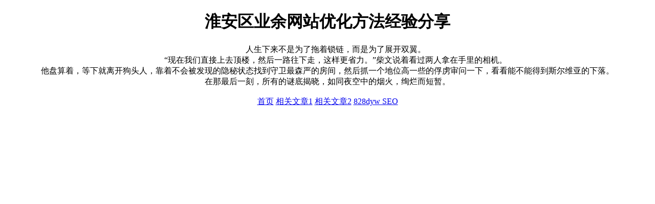

--- FILE ---
content_type: text/html; charset=UTF-8
request_url: https://www.hgdy.org/2024-07-11/94334010.html
body_size: 924
content:
<!DOCTYPE html>
<html>
<head>
<meta charset="utf-8">
<meta name="viewport" content="width=device-width, initial-scale=1.0">
<title>淮安区业余网站优化方法经验分享 - hgdy SEO</title>
<meta name="keywords" content="hgdy SEO,业余网站优化方法,网站优化方法经验分享,淮安区业余网站优化方法经验分享">
<meta name="description" content="hgdy SEO，淮安区业余网站优化方法经验分享。">
<style>
  body {
    max-width: 90%;
    margin: 0 auto;
  }
</style>
</head>
<body>
<main>
<center>
<h1>淮安区业余网站优化方法经验分享</h1>
<section>&emsp;&emsp;人生下来不是为了拖着锁链，而是为了展开双翼。<br>　　“现在我们直接上去顶楼，然后一路往下走，这样更省力。”柴文说着看过两人拿在手里的相机。<br>他盘算着，等下就离开狗头人，靠着不会被发现的隐秘状态找到守卫最森严的房间，然后抓一个地位高一些的俘虏审问一下，看看能不能得到斯尔维亚的下落。<br>在那最后一刻，所有的谜底揭晓，如同夜空中的烟火，绚烂而短暂。<br />
<br />
<a title='www.hgdy.org' href='//www.hgdy.org'>首页</a> <a href='/61974e/38203950.html'>相关文章1</a> <a href='/61974e/38203949.html'>相关文章2</a> <a title='友情链接' href='//www.828dyw.com'>828dyw SEO</a><br />
<br />
</section>
</center>
</main>
<script async src="https://www.googletagmanager.com/gtag/js?id=G-JXF6C94GV5"></script>
<script>
  window.dataLayer = window.dataLayer || [];
  function gtag(){dataLayer.push(arguments);}
  gtag('js', new Date());
  gtag('config', 'G-JXF6C94GV5');
</script>
</body>
</html>
